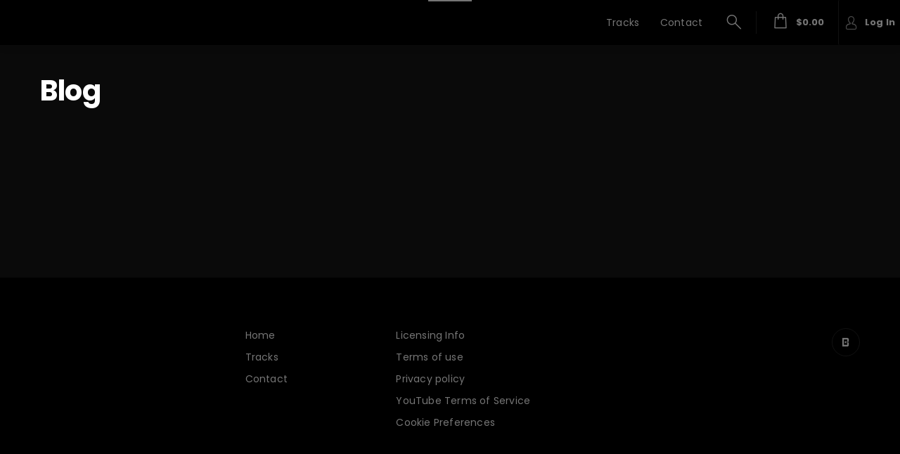

--- FILE ---
content_type: text/html
request_url: https://dfk4q17bz2d45.cloudfront.net/pages/two-point-five/partials/blog.html?_=2.3.774
body_size: 464
content:
<section><div class="section-heading"><div layout="row" layout-align="center center"><section class="max-layout-width"><div layout="row"><span flex><h1>Blog</h1></span></div></section></div></div><div ng-class="{'hide': isLoadingBlog || !blogList}"><div class="blog-post" ng-repeat="blog in blogList"><div layout="row" layout-align="center center"><section class="max-layout-width"><div layout-gt-sm="row"><div class="blog-list-artwork" flex-gt-sm="25"><img src="/tpl/assets/img/placeholders/bs-default-placeholder.svg" ng-src="{{ blog.artwork | artwork:300:300 }}" class="img-full" alt=""></div><div class="blog-list-details" flex-gt-sm="75"><div class="title"><h2>{{ ::blog.title }}</h2><span class="track-tags"><span class="secondary-btn text-ellipsis" ng-repeat="tag in ::blogData.tags.list | limitTo:2">{{ ::tag.tag }}</span></span><p class="date">{{ ::blog.release_date }}</p><div class="binded-html excerpt" ng-bind-html="blog.excerpt"></div><div class="buttons"><a ng-href="{{ blog.relative_uri }}" class="md-button primary-btn">READ MORE</a></div></div></div></div></section></div></div></div><div class="section-content" ng-class="{'hide': isLoadingBlog || blogList}"><div layout="row" layout-align="center center"><section class="max-layout-width"><p>Musician has yet to upload a Blog Post</p></section></div></div></section><md-progress-linear class="app-loader" md-mode="indeterminate" ng-if="isLoadingBlog"></md-progress-linear>

--- FILE ---
content_type: application/javascript
request_url: https://dfk4q17bz2d45.cloudfront.net/core/modules/player/api.js?_=2.3.774
body_size: 3775
content:
var playerApi=function(e,t,a,r,l,n,i,s){if(void 0===o)var o={audio:!0};var u=null;e.updateVolume=function(){clearTimeout(u),u=setTimeout(function(){c.Player.settings.volume.on=!0,c.Player.obj.volume=.01*c.Player.settings.volume.current_amount,i.setSessionData("volume",c.Player.settings.volume.current_amount),i.setSessionData("volumeOn",c.Player.settings.volume.on)},300)};var y=["loadStart","timeupdate","ended","error","pause","playing","waiting","canplay"],c={useHTML5:!0,hasHTML5:o.audio,currentUrl:"",init:function(){(function(){null===i.getSessionData("volume")&&i.setSessionData("volume",100);i.getSessionData("volume")&&(c.Player.settings.volume.current_amount=parseInt(i.getSessionData("volume")),e.$broadcast("player:settingsUpdated",c.Player.settings))})(),c.Player.ready?y.forEach(function(e){c.Player.obj.removeEventListener(e,c.playerEvents[e])}):(c.playlist.currentList="pl"+Math.round((new Date).getTime()),c.playlist.multiListIds.push(c.playlist.currentList),c.playlist.multiList[c.playlist.currentList]=[]),c.Player.obj=null,l.getElem("bfp").innerHTML='<audio id="audioPlayer" crossOrigin="anonymous" />',c.Player.obj=l.getElem("audioPlayer"),c.Player.loadType="html5",c.Player.ready=!0,t=y,t.forEach(function(e){c.Player.obj.addEventListener(e,c.playerEvents[e])}),c.playerLooper.reset();var t},startAutoPlay:function(t){if(!c.Player.isAutoPlaySupported()||c.Player.isMobile()||e.autoplayDone||"object"!=typeof t)return;c.playlist.add(t),c.playlist.play(t.id),e.autoplayDone=!0,e.pst.autoplay=!1},Player:function(){return{ready:!1,settings:{loopEnabled:!1,shuffleEnabled:!1,volume:{on:!0,amount:100,current_amount:100},visualizer:{r:255,g:255,b:255,opacity:1,hexColor:"#ffffff",overlayColor:"#81f8ff",drawing:!1,effectsOn:!1,windowBlur:!1},disableControls:!1,playEventType:"playlist"},progressData:{percent:0},currentTrack:null,currentSingleTrack:null,isDragging:!1,shuffledTracks:[],shuffleIndex:0,isAutoPlaySupported:function(){var e=l.browserVersion().split(" ");if(e[1]=void 0===e[1]?0:e[1],"Chrome"===e[0]&&parseInt(e[1])>=66||"Safari"===e[0]&&parseInt(e[1])>=11)return!1;return!0},resetVolume:function(){c.Player.obj.volume=c.Player.settings.volume.on?.01*c.Player.settings.volume.current_amount:0},adjustVolume:function(e,t,a){var r,s,o=l.getElem("track-extras");r=0,e&&l.getElem(e)&&(r=o.offsetLeft);s=100-(100-(t-(r+a))),c.Player.settings.volume.on=!0,c.Player.obj.muted=!1,c.Player.settings.volume.current_amount=c.Player.settings.volume.amount=s,c.Player.obj.volume=.01*c.Player.settings.volume.current_amount,!0===n.pauseDrawing&&n.startAnimation(10);i.setSessionData("volume",c.Player.settings.volume.current_amount),i.setSessionData("volumeOn",c.Player.settings.volume.on)},toggleMute:function(){c.Player.settings.volume.on?(c.Player.settings.volume.on=!1,c.Player.settings.volume.current_amount=0,c.Player.obj.volume=0,c.Player.obj.muted=!0,n.pauseDrawing=!0):(i.getSessionData("volume")&&(c.Player.settings.volume.current_amount=parseInt(i.getSessionData("volume"))),c.Player.settings.volume.on=!0,c.Player.obj.volume=.01*c.Player.settings.volume.current_amount,c.Player.obj.muted=!1,n.startAnimation(10));i.setSessionData("volumeOn",c.Player.settings.volume.on),e.$broadcast("player:settingsUpdated",c.Player.settings)}}}(),playerEvents:function(){return{peTimeouts:{drawer:null},loadstart:function(){"playlist"===c.Player.settings.playEventType&&(c.playlist.currentTrack(c.currentUrl),e.$broadcast("player:state","loading"))},timeupdate:function(){if("playlist"===c.Player.settings.playEventType&&!c.playerLooper.pristine){if(c.playerLooper.dragging)return;var t=c.playerLooper.rangePercent.start.toFixed(2),a=c.playerLooper.rangePercent.end.toFixed(2),r=(this.duration/100*t).toFixed(2),l=(this.duration/100*a).toFixed(2);if(this.currentTime<r)return this.currentTime=r,!1;if(this.currentTime>l)return this.currentTime=r,!1;c.Player.currentTime=this.currentTime}var n=Math.floor(this.duration),i=Math.floor(this.currentTime),s=Math.floor(i/60),o=Math.floor(i-60*s),u=s+":"+(o=o<10?"0"+o:o),y=i/n*100;y=isNaN(y)?0:y.toFixed(2),"playlist"===c.Player.settings.playEventType?(c.Player.progressData={percent:y,currentTime:this.currentTime,currentTimeMS:u,duration:n},e.$broadcast("track:progress",c.Player.progressData)):(c.Player.singleProgressData={percent:y},e.$broadcast("singleTrack:progress",c.Player.singleProgressData))},ended:function(){"playlist"===c.Player.settings.playEventType?(c.Player.settings.loopEnabled?(this.currentTime=0,c.Player.obj.play()):c.playlist.next(),e.$broadcast("player:state","ended")):(c.Player.obj.src="",c.Player.currentSingleTrack=null,e.$broadcast("singleTrack:unloaded"))},error:function(){"playlist"===c.Player.settings.playEventType&&e.$broadcast("player:state","error")},pause:function(){"playlist"===c.Player.settings.playEventType&&e.$broadcast("player:state","paused")},playing:function(){if("playlist"===c.Player.settings.playEventType){var t=Math.floor(this.duration),a=Math.floor(t/60),r=Math.floor(t-60*a);r<10&&(r="0"+r),c.Player.currentDuration=a+":"+r,e.$broadcast("track:set_duration",c.Player.currentDuration),e.$broadcast("player:state","playing")}},waiting:function(){"playlist"===c.Player.settings.playEventType&&e.$broadcast("player:state","buffering")},canplay:function(){"playlist"===c.Player.settings.playEventType?(c.Player.settings.volume.on?c.Player.obj.volume=.01*c.Player.settings.volume.current_amount:c.Player.obj.volume=0,e.$broadcast("track:loaded",c.Player.currentTrack)):e.$broadcast("singleTrack:loaded",c.Player.currentSingleTrack)}}}(),playerUi:function(){return{uiTimeout:null,initialLoad:!1,isOn:!1,initialized:!1,initialDisplay:function(){if(!c.playerUi.initialized)try{l.getElem("now-playing-box").className="footer no-padder bg-black animated fadeInUp hidden-xs",l.getElem("contentContainer").className="w-f-md",l.getElem("playerContainer").className="footer animated fadeIn",c.playerUi.initialized=!0}catch(e){}},show:function(){try{l.getElem("flow-container").className="row flowContainer animated zoomInUp"}catch(e){}c.playerUi.isOn=!0},hide:function(){try{l.getElem("flow-container").className="row flowContainer animated zoomOutDown",t.cancel(c.playerUi.uiTimeout),c.playerUi.uiTimeout=t(function(){l.getElem("flow-container").className="row flowContainer hide"},1e3)}catch(e){}c.playerUi.isOn=!1},toggleMobilePlayer:function(a){if(!l.isMobile())return;var r=null,n=l.getElem(a);e.showMobilePlayer?(n.className="animated fadeOutDown",t.cancel(r),r=t(function(){e.showMobilePlayer=!1,enableScroll()},500)):(n.className="animated fadeInUp",e.showMobilePlayer=!0,disableScroll())}}}(),playlist:function(){return{list:[],currentList:"",currentListLocation:"",multiListIds:[],multiList:{},currentAlbum:0,createPlay:function(t){void 0!==c.Player.currentSingleTrack&&null!==c.Player.currentSingleTrack&&(c.Player.obj.pause(),c.init(),c.Player.currentSingleTrack=null,e.$broadcast("singleTrack:unloaded")),c.Player.settings.playEventType="playlist",e.autoplayDone=!0,c.playlist.add(t.song),c.playlist.play(t.song.id)},play:function(e){var a=c.playlist.inPlaylist(e);if(!l.def(e)||"object"!=typeof a)return;switch(c.playlist.currentListLocation=l.baseLocation(),function(e,t){if(t.albumId&&c.Player.currentAlbum!==t.albumId)return c.Player.currentTrack=0,"start";if(c.Player.currentTrack&&c.Player.currentTrack.id===e)return c.Player.playerRunning?(c.playlist.pause(),function(e){s.sendTrackEvents("pause",e)}(t),"paused"):"resume";return"start"}(e,a)){case"start":return c.Player.currentAlbum=void 0!==a.albumId?a.albumId:0,c.Player.currentTrack=a,n.hasBrowserSupport()?function(e){try{n.audioSrc.disconnect()}catch(e){}n.frequencyData=new Uint8Array(n.frequencyAmt),n.pauseDrawing=!0,c.Player.obj.pause(),c.init(),c.Player.obj.crossOrigin="anonymous",c.currentUrl=e.bundle.hls.url,t(e),n.audioSrc=n.audioCtx.createMediaElementSource(c.Player.obj),n.audioSrc.connect(n.analyser),n.audioSrc.connect(n.audioCtx.destination),clearInterval(n.sampleInterval),n.sampleInterval=setInterval(n.sampleAudioStream,20),n.volume=0,n.streamData=n.createStreamData(),c.Player.obj.load(),c.Player.obj.play(),c.Player.resetVolume()}(a):function(e){c.Player.obj.pause(),c.currentUrl=e.bundle.hls.url,t(e),c.Player.obj.load(),c.Player.obj.play(),c.Player.settings.volume.on?c.Player.obj.volume=.01*c.Player.settings.volume.current_amount:c.Player.obj.volume=0}(a),void function(e){r.stat("stats/track_play",{id:e.id,sponsored:!1,store_type:"propage",app_id:appSettings.appId}).then(function(){void 0!==e.albumId&&r.stat("stats/album_play",{id:e.albumId,sponsored:!1,store_type:"propage"}),s.sendTrackEvents("play",e)})}(a);case"resume":return void c.Player.obj.play();case"paused":return}},pause:function(){c.Player.obj.pause()},prev:function(){i("prev")},next:function(){i("next")},toggleShuffle:function(){c.Player.settings.shuffleEnabled?(c.Player.settings.shuffleEnabled=!1,c.Player.shuffledTracks=[],c.Player.shuffleIndex=0):(c.Player.settings.shuffleEnabled=!0,c.playlist.createShuffle())},createShuffle:function(){if(c.playlist.multiList[c.playlist.currentList].length===c.Player.shuffledTracks.length)return;c.Player.shuffledTracks=[];for(var e=0;e<c.playlist.multiList[c.playlist.currentList].length;e++)c.Player.shuffledTracks.push(e);c.Player.shuffledTracks=function(e){var t,a,r=e.length;for(;0!==r;)a=Math.floor(Math.random()*r),t=e[r-=1],e[r]=e[a],e[a]=t;return e}(c.Player.shuffledTracks),c.Player.shuffleIndex=0},resetShuffle:function(){c.Player.settings.shuffleEnabled=!1,c.Player.shuffledTracks=[],c.Player.shuffleIndex=0},toggleRepeat:function(){c.Player.settings.loopEnabled?(c.Player.settings.loopEnabled=!1,c.playerLooper.reset()):c.Player.settings.loopEnabled=!0;e.$broadcast("player:settingsUpdated",c.Player.settings)},activateRepeat:function(){c.Player.settings.loopEnabled||(c.Player.settings.loopEnabled=!0);e.$broadcast("player:settingsUpdated",c.Player.settings)},skip:function(e){c.Player.obj.currentTime=(c.Player.progressData.duration/100*e).toFixed(2)},seek:u,add:function(t){l.def(t.id)&&!c.playlist.inPlaylist(t.id)&&(c.playlist.multiList[c.playlist.currentList].push(t),e.$broadcast("flow:playlist_add",t))},clear:function(){c.playlist.multiList[c.playlist.currentList].length>0&&(c.playlist.multiList[c.playlist.currentList].length=0)},remove:function(e){l.def(c.playlist.multiList[c.playlist.currentList][e])&&c.playlist.multiList[c.playlist.currentList].splice(e,1)},inPlaylist:function(e){var t=null;if(c.playlist.multiList[c.playlist.currentList].length<=0)return t;for(var a=0;a<c.playlist.multiList[c.playlist.currentList].length;a++)if(c.playlist.multiList[c.playlist.currentList][a].id===e){t=c.playlist.multiList[c.playlist.currentList][a];break}return t},currentTrack:function(t){var a=null;if(c.playlist.multiList[c.playlist.currentList].length<=0)return;for(var r=0;r<c.playlist.multiList[c.playlist.currentList].length;r++){var l=c.playlist.multiList[c.playlist.currentList][r].bundle.hls.url;if(l===t){a=c.playlist.multiList[c.playlist.currentList][r];break}}c.Player.currentTrack=a,null!==a&&e.$broadcast("track:loaded",a)},createSinglePlay:function(t){if(e.autoplayDone=!0,null!==c.Player.currentSingleTrack){if(c.Player.obj.pause(),c.init(),c.Player.currentSingleTrack===t.playSingleData.url)return c.Player.currentSingleTrack=null,e.$broadcast("singleTrack:unloaded"),!1}else if(null!==c.Player.currentTrack){c.Player.currentTrack=null;try{n.hasBrowserSupport()&&n.audioSrc.disconnect()}catch(e){}c.Player.obj.pause(),c.init(),e.$broadcast("track:loaded",null)}c.Player.settings.playEventType="single",c.Player.currentSingleTrack=t.playSingleData.url,c.playlist.playSingle(t.playSingleData.url)},playSingle:function(e){c.Player.obj.src=e,c.Player.obj.load(),c.Player.obj.play()},stopSingle:function(){null!==c.Player.currentSingleTrack&&c.Player.obj.pause()},addTracksToPlaylist:function(e){var t=a.defer();c.playlist.clear(),e&&e.forEach(function(a,r){c.playlist.add(a),r+1===e.length&&t.resolve(e[0])});return t.promise}};function t(e){if(c.Player.obj.canPlayType("application/x-mpegURL")||c.Player.obj.canPlayType("application/vnd.apple.mpegURL")||c.Player.obj.canPlayType("application/vnd.apple.mpegurl")||c.Player.obj.canPlayType("vnd.apple.mpegURL"))c.Player.obj.src=e.bundle.hls.url;else if(Hls.isSupported()){var t=new Hls({xhrSetup:function(e,t){e.withCredentials=!1}});t.loadSource(e.bundle.hls.url),t.attachMedia(c.Player.obj),t.on(Hls.Events.MANIFEST_PARSED,function(){c.Player.obj.play()}),t.on(Hls.Events.ERROR,function(e,a){if(a.fatal)switch(a.type){case Hls.ErrorTypes.NETWORK_ERROR:console.error("hlsPlayer: fatal network error encountered, try to recover",e,a),t.startLoad();break;case Hls.ErrorTypes.MEDIA_ERROR:console.error("hlsPlayer: fatal media error encountered, try to recover",e,a),t.recoverMediaError();break;default:console.error("hlsPlayer error: ",e,a),t.destroy()}})}else c.Player.obj.crossOrigin="anonymous",c.Player.obj.src=e.bundle.stream.url}function i(t){if(!(c.playlist.multiList[c.playlist.currentList].length<=0)){var a=c.playlist.multiList[c.playlist.currentList].length,r=0,l=null;switch(t){case"prev":c.Player.settings.loopEnabled?c.Player.obj.currentTime=u(c.playerLooper.rangePercent.start):(r=o()-1)<0&&(r=a-1);break;case"next":(r=o()+1)>=a&&(r=0)}l=c.playlist.multiList[c.playlist.currentList][r],c.playlist.play(l.id),e.featuredTrack=l}}function o(){if(c.Player.settings.shuffleEnabled)return c.Player.shuffleIndex--,void 0===c.Player.shuffledTracks[c.Player.shuffleIndex]&&(c.Player.shuffleIndex=c.Player.shuffledTracks.length-1),c.Player.shuffledTracks[c.Player.shuffleIndex];for(var e=0;e<c.playlist.multiList[c.playlist.currentList].length;e++)if(c.playlist.multiList[c.playlist.currentList][e].id===c.Player.currentTrack.id)return e;return 0}function u(e){c.Player.obj.currentTime=(c.Player.progressData.duration/100*e).toFixed(2)}}(),playerLooper:function(){return{dragging:!1,range:{start:0,end:100},rangePercent:{start:0,end:100},pristine:!0,reset:function(){c.playerLooper.pristine=!0,c.playerLooper.rangePercent=c.playerLooper.range={start:0,end:100};var e=document.getElementsByClassName("progress-cropper");if(e)for(var t=0;t<e.length;t++)e[t].setAttribute("style","");c.Player.settings.loopEnabled=!1}}}()};return c};playerApi.$inject=["$rootScope","$timeout","$q","beatstarsDataServices","windowHelper","visualizer","localSession","analyticsHelper"];

--- FILE ---
content_type: application/javascript
request_url: https://dfk4q17bz2d45.cloudfront.net/core/libs/showdown-js/showdown.js
body_size: 7672
content:
(function(){function e(e){"use strict";var r={omitExtraWLInCodeBlocks:{default:!1,describe:"Omit the default extra whiteline added to code blocks",type:"boolean"},noHeaderId:{default:!1,describe:"Turn on/off generated header id",type:"boolean"},prefixHeaderId:{default:!1,describe:"Specify a prefix to generated header ids",type:"string"},headerLevelStart:{default:!1,describe:"The header blocks level start",type:"integer"},parseImgDimensions:{default:!1,describe:"Turn on/off image dimension parsing",type:"boolean"},simplifiedAutoLink:{default:!1,describe:"Turn on/off GFM autolink style",type:"boolean"},literalMidWordUnderscores:{default:!1,describe:"Parse midword underscores as literal underscores",type:"boolean"},strikethrough:{default:!1,describe:"Turn on/off strikethrough support",type:"boolean"},tables:{default:!1,describe:"Turn on/off tables support",type:"boolean"},tablesHeaderId:{default:!1,describe:"Add an id to table headers",type:"boolean"},ghCodeBlocks:{default:!0,describe:"Turn on/off GFM fenced code blocks support",type:"boolean"},tasklists:{default:!1,describe:"Turn on/off GFM tasklist support",type:"boolean"},smoothLivePreview:{default:!1,describe:"Prevents weird effects in live previews due to incomplete input",type:"boolean"}};if(!1===e)return JSON.parse(JSON.stringify(r));var t={};for(var n in r)r.hasOwnProperty(n)&&(t[n]=r[n].default);return t}function r(e,r){"use strict";var t=r?"Error in "+r+" extension->":"Error in unnamed extension",s={valid:!0,error:""};n.helper.isArray(e)||(e=[e]);for(var a=0;a<e.length;++a){var i=t+" sub-extension "+a+": ",o=e[a];if("object"!=typeof o)return s.valid=!1,s.error=i+"must be an object, but "+typeof o+" given",s;if(!n.helper.isString(o.type))return s.valid=!1,s.error=i+'property "type" must be a string, but '+typeof o.type+" given",s;var c=o.type=o.type.toLowerCase();if("language"===c&&(c=o.type="lang"),"html"===c&&(c=o.type="output"),"lang"!==c&&"output"!==c&&"listener"!==c)return s.valid=!1,s.error=i+"type "+c+' is not recognized. Valid values: "lang/language", "output/html" or "listener"',s;if("listener"===c){if(n.helper.isUndefined(o.listeners))return s.valid=!1,s.error=i+'. Extensions of type "listener" must have a property called "listeners"',s}else if(n.helper.isUndefined(o.filter)&&n.helper.isUndefined(o.regex))return s.valid=!1,s.error=i+c+' extensions must define either a "regex" property or a "filter" method',s;if(o.listeners){if("object"!=typeof o.listeners)return s.valid=!1,s.error=i+'"listeners" property must be an object but '+typeof o.listeners+" given",s;for(var u in o.listeners)if(o.listeners.hasOwnProperty(u)&&"function"!=typeof o.listeners[u])return s.valid=!1,s.error=i+'"listeners" property must be an hash of [event name]: [callback]. listeners.'+u+" must be a function but "+typeof o.listeners[u]+" given",s}if(o.filter){if("function"!=typeof o.filter)return s.valid=!1,s.error=i+'"filter" must be a function, but '+typeof o.filter+" given",s}else if(o.regex){if(n.helper.isString(o.regex)&&(o.regex=new RegExp(o.regex,"g")),!o.regex instanceof RegExp)return s.valid=!1,s.error=i+'"regex" property must either be a string or a RegExp object, but '+typeof o.regex+" given",s;if(n.helper.isUndefined(o.replace))return s.valid=!1,s.error=i+'"regex" extensions must implement a replace string or function',s}}return s}function t(e,r){"use strict";return"~E"+r.charCodeAt(0)+"E"}var n={},s={},a={},i=e(!0),o={github:{omitExtraWLInCodeBlocks:!0,prefixHeaderId:"user-content-",simplifiedAutoLink:!0,literalMidWordUnderscores:!0,strikethrough:!0,tables:!0,tablesHeaderId:!0,ghCodeBlocks:!0,tasklists:!0},vanilla:e(!0)};n.helper={},n.extensions={},n.setOption=function(e,r){"use strict";return i[e]=r,this},n.getOption=function(e){"use strict";return i[e]},n.getOptions=function(){"use strict";return i},n.resetOptions=function(){"use strict";i=e(!0)},n.setFlavor=function(e){"use strict";if(o.hasOwnProperty(e)){var r=o[e];for(var t in r)r.hasOwnProperty(t)&&(i[t]=r[t])}},n.getDefaultOptions=function(r){"use strict";return e(r)},n.subParser=function(e,r){"use strict";if(n.helper.isString(e)){if(void 0===r){if(s.hasOwnProperty(e))return s[e];throw Error("SubParser named "+e+" not registered!")}s[e]=r}},n.extension=function(e,t){"use strict";if(!n.helper.isString(e))throw Error("Extension 'name' must be a string");if(e=n.helper.stdExtName(e),n.helper.isUndefined(t)){if(!a.hasOwnProperty(e))throw Error("Extension named "+e+" is not registered!");return a[e]}"function"==typeof t&&(t=t()),n.helper.isArray(t)||(t=[t]);var s=r(t,e);if(!s.valid)throw Error(s.error);a[e]=t},n.getAllExtensions=function(){"use strict";return a},n.removeExtension=function(e){"use strict";delete a[e]},n.resetExtensions=function(){"use strict";a={}},n.validateExtension=function(e){"use strict";var t=r(e,null);return!!t.valid||(console.warn(t.error),!1)},n.hasOwnProperty("helper")||(n.helper={}),n.helper.isString=function(e){"use strict";return"string"==typeof e||e instanceof String},n.helper.forEach=function(e,r){"use strict";if("function"==typeof e.forEach)e.forEach(r);else for(var t=0;t<e.length;t++)r(e[t],t,e)},n.helper.isArray=function(e){"use strict";return e.constructor===Array},n.helper.isUndefined=function(e){"use strict";return void 0===e},n.helper.stdExtName=function(e){"use strict";return e.replace(/[_-]||\s/g,"").toLowerCase()},n.helper.escapeCharactersCallback=t,n.helper.escapeCharacters=function(e,r,n){"use strict";var s="(["+r.replace(/([\[\]\\])/g,"\\$1")+"])";n&&(s="\\\\"+s);var a=new RegExp(s,"g");return e.replace(a,t)},n.helper.matchRecursiveRegExp=function(e,r,t,n){"use strict";var s,a,i,o,c,u=n||"",l=u.indexOf("g")>-1,p=new RegExp(r+"|"+t,u),h=new RegExp(r,u.replace(/g/g,"")),f=[];do{for(s=0;i=p.exec(e);)if(h.test(i[0]))s++||(o=i[0],a=p.lastIndex);else if(s&&!--s){c=i[0];var d=e.slice(a,i.index);if(f.push([o+d+c,d]),!l)return f}}while(s&&(p.lastIndex=a));return f},n.helper.isUndefined(console)&&(console={warn:function(e){"use strict";alert(e)},log:function(e){"use strict";alert(e)},error:function(e){"use strict";throw e}}),n.Converter=function(e){"use strict";function t(e,t){if(t=t||null,n.helper.isString(e)){if(t=e=n.helper.stdExtName(e),n.extensions[e])return console.warn("DEPRECATION WARNING: "+e+" is an old extension that uses a deprecated loading method.Please inform the developer that the extension should be updated!"),void function(e,t){"function"==typeof e&&(e=e(new n.Converter)),n.helper.isArray(e)||(e=[e]);var s=r(e,t);if(!s.valid)throw Error(s.error);for(var a=0;a<e.length;++a)switch(e[a].type){case"lang":u.push(e[a]);break;case"output":l.push(e[a]);break;default:throw Error("Extension loader error: Type unrecognized!!!")}}(n.extensions[e],e);if(n.helper.isUndefined(a[e]))throw Error('Extension "'+e+'" could not be loaded. It was either not found or is not a valid extension.');e=a[e]}"function"==typeof e&&(e=e()),n.helper.isArray(e)||(e=[e]);var i=r(e,t);if(!i.valid)throw Error(i.error);for(var o=0;o<e.length;++o){switch(e[o].type){case"lang":u.push(e[o]);break;case"output":l.push(e[o])}if(e[o].hasOwnProperty(p))for(var c in e[o].listeners)e[o].listeners.hasOwnProperty(c)&&s(c,e[o].listeners[c])}}function s(e,r){if(!n.helper.isString(e))throw Error("Invalid argument in converter.listen() method: name must be a string, but "+typeof e+" given");if("function"!=typeof r)throw Error("Invalid argument in converter.listen() method: callback must be a function, but "+typeof r+" given");p.hasOwnProperty(e)||(p[e]=[]),p[e].push(r)}var c={},u=[],l=[],p={};(function(){for(var r in e=e||{},i)i.hasOwnProperty(r)&&(c[r]=i[r]);if("object"!=typeof e)throw Error("Converter expects the passed parameter to be an object, but "+typeof e+" was passed instead.");for(var s in e)e.hasOwnProperty(s)&&(c[s]=e[s]);c.extensions&&n.helper.forEach(c.extensions,t)})(),this._dispatch=function(e,r,t){if(p.hasOwnProperty(e))for(var n=0;n<p[e].length;++n){var s=p[e][n](e,r,this,t);s&&void 0!==s&&(r=s)}return r},this.listen=function(e,r){return s(e,r),this},this.makeHtml=function(e){if(!e)return e;var r={gHtmlBlocks:[],gHtmlSpans:[],gUrls:{},gTitles:{},gDimensions:{},gListLevel:0,hashLinkCounts:{},langExtensions:u,outputModifiers:l,converter:this};return e="\n\n"+(e=(e=(e=(e=e.replace(/~/g,"~T")).replace(/\$/g,"~D")).replace(/\r\n/g,"\n")).replace(/\r/g,"\n"))+"\n\n",e=n.subParser("detab")(e,c,r),e=n.subParser("stripBlankLines")(e,c,r),n.helper.forEach(u,function(t){e=n.subParser("runExtension")(t,e,c,r)}),e=n.subParser("githubCodeBlocks")(e,c,r),e=n.subParser("hashHTMLBlocks")(e,c,r),e=n.subParser("hashHTMLSpans")(e,c,r),e=n.subParser("stripLinkDefinitions")(e,c,r),e=n.subParser("blockGamut")(e,c,r),e=n.subParser("unhashHTMLSpans")(e,c,r),e=(e=(e=n.subParser("unescapeSpecialChars")(e,c,r)).replace(/~D/g,"$$")).replace(/~T/g,"~"),n.helper.forEach(l,function(t){e=n.subParser("runExtension")(t,e,c,r)}),e},this.setOption=function(e,r){c[e]=r},this.getOption=function(e){return c[e]},this.getOptions=function(){return c},this.addExtension=function(e,r){t(e,r=r||null)},this.useExtension=function(e){t(e)},this.setFlavor=function(e){if(o.hasOwnProperty(e)){var r=o[e];for(var t in r)r.hasOwnProperty(t)&&(c[t]=r[t])}},this.removeExtension=function(e){n.helper.isArray(e)||(e=[e]);for(var r=0;r<e.length;++r){for(var t=e[r],s=0;s<u.length;++s)u[s]===t&&u[s].splice(s,1);for(;0<l.length;++s)l[0]===t&&l[0].splice(s,1)}},this.getAllExtensions=function(){return{language:u,output:l}}},n.subParser("anchors",function(e,r,t){"use strict";var s=function(e,r,s,a,i,o,c,u){n.helper.isUndefined(u)&&(u=""),e=r;var l=s,p=a.toLowerCase(),h=i,f=u;if(!h)if(p||(p=l.toLowerCase().replace(/ ?\n/g," ")),h="#"+p,n.helper.isUndefined(t.gUrls[p])){if(!(e.search(/\(\s*\)$/m)>-1))return e;h=""}else h=t.gUrls[p],n.helper.isUndefined(t.gTitles[p])||(f=t.gTitles[p]);var d='<a href="'+(h=n.helper.escapeCharacters(h,"*_",!1))+'"';return""!==f&&null!==f&&(f=f.replace(/"/g,"&quot;"),d+=' title="'+(f=n.helper.escapeCharacters(f,"*_",!1))+'"'),d+">"+l+"</a>"};return e=(e=(e=(e=t.converter._dispatch("anchors.before",e,r)).replace(/(\[((?:\[[^\]]*]|[^\[\]])*)][ ]?(?:\n[ ]*)?\[(.*?)])()()()()/g,s)).replace(/(\[((?:\[[^\]]*]|[^\[\]])*)]\([ \t]*()<?(.*?(?:\(.*?\).*?)?)>?[ \t]*((['"])(.*?)\6[ \t]*)?\))/g,s)).replace(/(\[([^\[\]]+)])()()()()()/g,s),t.converter._dispatch("anchors.after",e,r)}),n.subParser("autoLinks",function(e,r,t){"use strict";function s(e,r){var t=n.subParser("unescapeSpecialChars")(r);return n.subParser("encodeEmailAddress")(t)}return e=(e=(e=t.converter._dispatch("autoLinks.before",e,r)).replace(/<(((https?|ftp|dict):\/\/|www\.)[^'">\s]+)>/gi,'<a href="$1">$1</a>')).replace(/<(?:mailto:)?([-.\w]+@[-a-z0-9]+(\.[-a-z0-9]+)*\.[a-z]+)>/gi,s),r.simplifiedAutoLink&&(e=(e=e.replace(/\b(((https?|ftp|dict):\/\/|www\.)[^'">\s]+\.[^'">\s]+)(?=\s|$)(?!["<>])/gi,'<a href="$1">$1</a>')).replace(/(?:^|[ \n\t])([A-Za-z0-9!#$%&'*+-/=?^_`\{|}~\.]+@[-a-z0-9]+(\.[-a-z0-9]+)*\.[a-z]+)(?:$|[ \n\t])/gi,s)),t.converter._dispatch("autoLinks.after",e,r)}),n.subParser("blockGamut",function(e,r,t){"use strict";e=t.converter._dispatch("blockGamut.before",e,r),e=n.subParser("blockQuotes")(e,r,t),e=n.subParser("headers")(e,r,t);var s=n.subParser("hashBlock")("<hr />",r,t);return e=(e=(e=e.replace(/^[ ]{0,2}([ ]?\*[ ]?){3,}[ \t]*$/gm,s)).replace(/^[ ]{0,2}([ ]?\-[ ]?){3,}[ \t]*$/gm,s)).replace(/^[ ]{0,2}([ ]?_[ ]?){3,}[ \t]*$/gm,s),e=n.subParser("lists")(e,r,t),e=n.subParser("codeBlocks")(e,r,t),e=n.subParser("tables")(e,r,t),e=n.subParser("hashHTMLBlocks")(e,r,t),e=n.subParser("paragraphs")(e,r,t),t.converter._dispatch("blockGamut.after",e,r)}),n.subParser("blockQuotes",function(e,r,t){"use strict";return e=(e=t.converter._dispatch("blockQuotes.before",e,r)).replace(/((^[ \t]{0,3}>[ \t]?.+\n(.+\n)*\n*)+)/gm,function(e,s){var a=s;return a=(a=(a=a.replace(/^[ \t]*>[ \t]?/gm,"~0")).replace(/~0/g,"")).replace(/^[ \t]+$/gm,""),a=n.subParser("githubCodeBlocks")(a,r,t),a=(a=(a=n.subParser("blockGamut")(a,r,t)).replace(/(^|\n)/g,"$1  ")).replace(/(\s*<pre>[^\r]+?<\/pre>)/gm,function(e,r){var t=r;return(t=t.replace(/^  /gm,"~0")).replace(/~0/g,"")}),n.subParser("hashBlock")("<blockquote>\n"+a+"\n</blockquote>",r,t)}),t.converter._dispatch("blockQuotes.after",e,r)}),n.subParser("codeBlocks",function(e,r,t){"use strict";e=t.converter._dispatch("codeBlocks.before",e,r);return e=(e=(e+="~0").replace(/(?:\n\n|^)((?:(?:[ ]{4}|\t).*\n+)+)(\n*[ ]{0,3}[^ \t\n]|(?=~0))/g,function(e,s,a){var i=s,o=a,c="\n";return i=n.subParser("outdent")(i),i=n.subParser("encodeCode")(i),i=(i=(i=n.subParser("detab")(i)).replace(/^\n+/g,"")).replace(/\n+$/g,""),r.omitExtraWLInCodeBlocks&&(c=""),i="<pre><code>"+i+c+"</code></pre>",n.subParser("hashBlock")(i,r,t)+o})).replace(/~0/,""),t.converter._dispatch("codeBlocks.after",e,r)}),n.subParser("codeSpans",function(e,r,t){"use strict";return e=(e=t.converter._dispatch("codeSpans.before",e,r)).replace(/(^|[^\\])(`+)([^\r]*?[^`])\2(?!`)/gm,function(e,r,t,s){var a=s;return a=(a=a.replace(/^([ \t]*)/g,"")).replace(/[ \t]*$/g,""),r+"<code>"+(a=n.subParser("encodeCode")(a))+"</code>"}),t.converter._dispatch("codeSpans.after",e,r)}),n.subParser("detab",function(e){"use strict";return(e=(e=(e=(e=e.replace(/\t(?=\t)/g,"    ")).replace(/\t/g,"~A~B")).replace(/~B(.+?)~A/g,function(e,r){for(var t=r,n=4-t.length%4,s=0;n>s;s++)t+=" ";return t})).replace(/~A/g,"    ")).replace(/~B/g,"")}),n.subParser("encodeAmpsAndAngles",function(e){"use strict";return(e=e.replace(/&(?!#?[xX]?(?:[0-9a-fA-F]+|\w+);)/g,"&amp;")).replace(/<(?![a-z\/?\$!])/gi,"&lt;")}),n.subParser("encodeBackslashEscapes",function(e){"use strict";return(e=e.replace(/\\(\\)/g,n.helper.escapeCharactersCallback)).replace(/\\([`*_{}\[\]()>#+-.!])/g,n.helper.escapeCharactersCallback)}),n.subParser("encodeCode",function(e){"use strict";return e=(e=(e=e.replace(/&/g,"&amp;")).replace(/</g,"&lt;")).replace(/>/g,"&gt;"),n.helper.escapeCharacters(e,"*_{}[]\\",!1)}),n.subParser("encodeEmailAddress",function(e){"use strict";var r=[function(e){return"&#"+e.charCodeAt(0)+";"},function(e){return"&#x"+e.charCodeAt(0).toString(16)+";"},function(e){return e}];return(e='<a href="'+(e=(e="mailto:"+e).replace(/./g,function(e){if("@"===e)e=r[Math.floor(2*Math.random())](e);else if(":"!==e){var t=Math.random();e=t>.9?r[2](e):t>.45?r[1](e):r[0](e)}return e}))+'">'+e+"</a>").replace(/">.+:/g,'">')}),n.subParser("escapeSpecialCharsWithinTagAttributes",function(e){"use strict";return e.replace(/(<[a-z\/!$]("[^"]*"|'[^']*'|[^'">])*>|<!(--.*?--\s*)+>)/gi,function(e){var r=e.replace(/(.)<\/?code>(?=.)/g,"$1`");return n.helper.escapeCharacters(r,"\\`*_",!1)})}),n.subParser("githubCodeBlocks",function(e,r,t){"use strict";return r.ghCodeBlocks?(e=t.converter._dispatch("githubCodeBlocks.before",e,r),e=(e=(e+="~0").replace(/(?:^|\n)```(.*)\n([\s\S]*?)\n```/g,function(e,s,a){var i=r.omitExtraWLInCodeBlocks?"":"\n";return a=n.subParser("encodeCode")(a),a="<pre><code"+(s?' class="'+s+" language-"+s+'"':"")+">"+(a=(a=(a=n.subParser("detab")(a)).replace(/^\n+/g,"")).replace(/\n+$/g,""))+i+"</code></pre>",n.subParser("hashBlock")(a,r,t)})).replace(/~0/,""),e=t.converter._dispatch("githubCodeBlocks.after",e,r)):e}),n.subParser("hashBlock",function(e,r,t){"use strict";return e=e.replace(/(^\n+|\n+$)/g,""),"\n\n~K"+(t.gHtmlBlocks.push(e)-1)+"K\n\n"}),n.subParser("hashElement",function(e,r,t){"use strict";return function(e,r){var n=r;return n=(n=(n=n.replace(/\n\n/g,"\n")).replace(/^\n/,"")).replace(/\n+$/g,""),"\n\n~K"+(t.gHtmlBlocks.push(n)-1)+"K\n\n"}}),n.subParser("hashHTMLBlocks",function(e,r,t){"use strict";return(e=(e=(e=(e=(e=(e=e.replace(/\n/g,"\n\n")).replace(/^(<(p|div|h[1-6]|blockquote|pre|table|dl|ol|ul|script|noscript|form|fieldset|iframe|math|ins|del)\b[^\r]*?\n<\/\2>[ \t]*(?=\n+))/gm,n.subParser("hashElement")(e,r,t))).replace(/^(<(p|div|h[1-6]|blockquote|pre|table|dl|ol|ul|script|noscript|form|fieldset|iframe|math|style|section|header|footer|nav|article|aside|address|audio|canvas|figure|hgroup|output|video)\b[^\r]*?<\/\2>[ \t]*(?=\n+)\n)/gm,n.subParser("hashElement")(e,r,t))).replace(/(\n[ ]{0,3}(<(hr)\b([^<>])*?\/?>)[ \t]*(?=\n{2,}))/g,n.subParser("hashElement")(e,r,t))).replace(/(\n\n[ ]{0,3}<!(--[^\r]*?--\s*)+>[ \t]*(?=\n{2,}))/g,n.subParser("hashElement")(e,r,t))).replace(/(?:\n\n)([ ]{0,3}(?:<([?%])[^\r]*?\2>)[ \t]*(?=\n{2,}))/g,n.subParser("hashElement")(e,r,t))).replace(/\n\n/g,"\n")}),n.subParser("hashHTMLSpans",function(e,r,t){"use strict";for(var s=n.helper.matchRecursiveRegExp(e,"<code\\b[^>]*>","</code>","gi"),a=0;a<s.length;++a)e=e.replace(s[a][0],"~L"+(t.gHtmlSpans.push(s[a][0])-1)+"L");return e}),n.subParser("unhashHTMLSpans",function(e,r,t){"use strict";for(var n=0;n<t.gHtmlSpans.length;++n)e=e.replace("~L"+n+"L",t.gHtmlSpans[n]);return e}),n.subParser("headers",function(e,r,t){"use strict";function s(e){var r,s=e.replace(/[^\w]/g,"").toLowerCase();return t.hashLinkCounts[s]?r=s+"-"+t.hashLinkCounts[s]++:(r=s,t.hashLinkCounts[s]=1),!0===a&&(a="section"),n.helper.isString(a)?a+r:r}e=t.converter._dispatch("headers.before",e,r);var a=r.prefixHeaderId,i=isNaN(parseInt(r.headerLevelStart))?1:parseInt(r.headerLevelStart),o=r.smoothLivePreview?/^(.+)[ \t]*\n={2,}[ \t]*\n+/gm:/^(.+)[ \t]*\n=+[ \t]*\n+/gm,c=r.smoothLivePreview?/^(.+)[ \t]*\n-{2,}[ \t]*\n+/gm:/^(.+)[ \t]*\n-+[ \t]*\n+/gm;return e=(e=(e=e.replace(o,function(e,a){var o=n.subParser("spanGamut")(a,r,t),c=r.noHeaderId?"":' id="'+s(a)+'"',u="<h"+i+c+">"+o+"</h"+i+">";return n.subParser("hashBlock")(u,r,t)})).replace(c,function(e,a){var o=n.subParser("spanGamut")(a,r,t),c=r.noHeaderId?"":' id="'+s(a)+'"',u=i+1,l="<h"+u+c+">"+o+"</h"+u+">";return n.subParser("hashBlock")(l,r,t)})).replace(/^(#{1,6})[ \t]*(.+?)[ \t]*#*\n+/gm,function(e,a,o){var c=n.subParser("spanGamut")(o,r,t),u=r.noHeaderId?"":' id="'+s(o)+'"',l=i-1+a.length,p="<h"+l+u+">"+c+"</h"+l+">";return n.subParser("hashBlock")(p,r,t)}),t.converter._dispatch("headers.after",e,r)}),n.subParser("images",function(e,r,t){"use strict";function s(e,r,s,a,i,o,c,u){var l=t.gUrls,p=t.gTitles,h=t.gDimensions;if(s=s.toLowerCase(),u||(u=""),""===a||null===a){if((""===s||null===s)&&(s=r.toLowerCase().replace(/ ?\n/g," ")),a="#"+s,n.helper.isUndefined(l[s]))return e;a=l[s],n.helper.isUndefined(p[s])||(u=p[s]),n.helper.isUndefined(h[s])||(i=h[s].width,o=h[s].height)}r=r.replace(/"/g,"&quot;"),r=n.helper.escapeCharacters(r,"*_",!1);var f='<img src="'+(a=n.helper.escapeCharacters(a,"*_",!1))+'" alt="'+r+'"';return u&&(u=u.replace(/"/g,"&quot;"),f+=' title="'+(u=n.helper.escapeCharacters(u,"*_",!1))+'"'),i&&o&&(f+=' width="'+(i="*"===i?"auto":i)+'"',f+=' height="'+(o="*"===o?"auto":o)+'"'),f+" />"}return e=(e=(e=t.converter._dispatch("images.before",e,r)).replace(/!\[(.*?)][ ]?(?:\n[ ]*)?\[(.*?)]()()()()()/g,s)).replace(/!\[(.*?)]\s?\([ \t]*()<?(\S+?)>?(?: =([*\d]+[A-Za-z%]{0,4})x([*\d]+[A-Za-z%]{0,4}))?[ \t]*(?:(['"])(.*?)\6[ \t]*)?\)/g,s),t.converter._dispatch("images.after",e,r)}),n.subParser("italicsAndBold",function(e,r,t){"use strict";return e=t.converter._dispatch("italicsAndBold.before",e,r),r.literalMidWordUnderscores?e=(e=(e=(e=e.replace(/(^|\s|>|\b)__(?=\S)([^]+?)__(?=\b|<|\s|$)/gm,"$1<strong>$2</strong>")).replace(/(^|\s|>|\b)_(?=\S)([^]+?)_(?=\b|<|\s|$)/gm,"$1<em>$2</em>")).replace(/(\*\*)(?=\S)([^\r]*?\S[*]*)\1/g,"<strong>$2</strong>")).replace(/(\*)(?=\S)([^\r]*?\S)\1/g,"<em>$2</em>"):e=(e=e.replace(/(\*\*|__)(?=\S)([^\r]*?\S[*_]*)\1/g,"<strong>$2</strong>")).replace(/(\*|_)(?=\S)([^\r]*?\S)\1/g,"<em>$2</em>"),t.converter._dispatch("italicsAndBold.after",e,r)}),n.subParser("lists",function(e,r,t){"use strict";function s(e,s){t.gListLevel++,e=e.replace(/\n{2,}$/,"\n");var a=/\n[ \t]*\n(?!~0)/.test(e+="~0");return e=(e=e.replace(/(\n)?(^[ \t]*)([*+-]|\d+[.])[ \t]+((\[(x| )?])?[ \t]*[^\r]+?(\n{1,2}))(?=\n*(~0|\2([*+-]|\d+[.])[ \t]+))/gm,function(e,s,i,o,c,u,l){l=l&&""!==l.trim();var p=n.subParser("outdent")(c,r,t),h="";return u&&r.tasklists&&(h=' class="task-list-item" style="list-style-type: none;"',p=p.replace(/^[ \t]*\[(x| )?]/m,function(){var e='<input type="checkbox" disabled style="margin: 0px 0.35em 0.25em -1.6em; vertical-align: middle;"';return l&&(e+=" checked"),e+">"})),s||p.search(/\n{2,}/)>-1?(p=n.subParser("githubCodeBlocks")(p,r,t),p=n.subParser("blockGamut")(p,r,t)):(p=(p=n.subParser("lists")(p,r,t)).replace(/\n$/,""),p=a?n.subParser("paragraphs")(p,r,t):n.subParser("spanGamut")(p,r,t)),"\n<li"+h+">"+p+"</li>\n"})).replace(/~0/g,""),t.gListLevel--,s&&(e=e.replace(/\s+$/,"")),e}function a(e,r,t){var n="ul"===r?/^ {0,2}\d+\.[ \t]/gm:/^ {0,2}[*+-][ \t]/gm,a=[],i="";if(-1!==e.search(n)){!function e(a){var o=a.search(n);-1!==o?(i+="\n\n<"+r+">"+s(a.slice(0,o),!!t)+"</"+r+">\n\n",n="ul"===(r="ul"===r?"ol":"ul")?/^ {0,2}\d+\.[ \t]/gm:/^ {0,2}[*+-][ \t]/gm,e(a.slice(o))):i+="\n\n<"+r+">"+s(a,!!t)+"</"+r+">\n\n"}(e);for(var o=0;o<a.length;++o);}else i="\n\n<"+r+">"+s(e,!!t)+"</"+r+">\n\n";return i}e=t.converter._dispatch("lists.before",e,r),e+="~0";var i=/^(([ ]{0,3}([*+-]|\d+[.])[ \t]+)[^\r]+?(~0|\n{2,}(?=\S)(?![ \t]*(?:[*+-]|\d+[.])[ \t]+)))/gm;return t.gListLevel?e=e.replace(i,function(e,r,t){return a(r,t.search(/[*+-]/g)>-1?"ul":"ol",!0)}):(i=/(\n\n|^\n?)(([ ]{0,3}([*+-]|\d+[.])[ \t]+)[^\r]+?(~0|\n{2,}(?=\S)(?![ \t]*(?:[*+-]|\d+[.])[ \t]+)))/gm,e=e.replace(i,function(e,r,t,n){return a(t,n.search(/[*+-]/g)>-1?"ul":"ol")})),e=e.replace(/~0/,""),t.converter._dispatch("lists.after",e,r)}),n.subParser("outdent",function(e){"use strict";return(e=e.replace(/^(\t|[ ]{1,4})/gm,"~0")).replace(/~0/g,"")}),n.subParser("paragraphs",function(e,r,t){"use strict";for(var s=(e=(e=(e=t.converter._dispatch("paragraphs.before",e,r)).replace(/^\n+/g,"")).replace(/\n+$/g,"")).split(/\n{2,}/g),a=[],i=s.length,o=0;i>o;o++){var c=s[o];c.search(/~K(\d+)K/g)>=0?a.push(c):c.search(/\S/)>=0&&(c=(c=n.subParser("spanGamut")(c,r,t)).replace(/^([ \t]*)/g,"<p>"),c+="</p>",a.push(c))}for(i=a.length,o=0;i>o;o++)for(;a[o].search(/~K(\d+)K/)>=0;){var u=t.gHtmlBlocks[RegExp.$1];u=u.replace(/\$/g,"$$$$"),a[o]=a[o].replace(/~K\d+K/,u)}return e=t.converter._dispatch("paragraphs.after",e,r),a.join("\n\n")}),n.subParser("runExtension",function(e,r,t,n){"use strict";if(e.filter)r=e.filter(r,n.converter,t);else if(e.regex){var s=e.regex;!s instanceof RegExp&&(s=new RegExp(s,"g")),r=r.replace(s,e.replace)}return r}),n.subParser("spanGamut",function(e,r,t){"use strict";return e=t.converter._dispatch("spanGamut.before",e,r),e=n.subParser("codeSpans")(e,r,t),e=n.subParser("escapeSpecialCharsWithinTagAttributes")(e,r,t),e=n.subParser("encodeBackslashEscapes")(e,r,t),e=n.subParser("images")(e,r,t),e=n.subParser("anchors")(e,r,t),e=n.subParser("autoLinks")(e,r,t),e=n.subParser("encodeAmpsAndAngles")(e,r,t),e=n.subParser("italicsAndBold")(e,r,t),e=(e=n.subParser("strikethrough")(e,r,t)).replace(/  +\n/g," <br />\n"),t.converter._dispatch("spanGamut.after",e,r)}),n.subParser("strikethrough",function(e,r,t){"use strict";return r.strikethrough&&(e=(e=t.converter._dispatch("strikethrough.before",e,r)).replace(/(?:~T){2}([^~]+)(?:~T){2}/g,"<del>$1</del>"),e=t.converter._dispatch("strikethrough.after",e,r)),e}),n.subParser("stripBlankLines",function(e){"use strict";return e.replace(/^[ \t]+$/gm,"")}),n.subParser("stripLinkDefinitions",function(e,r,t){"use strict";return(e=(e+="~0").replace(/^ {0,3}\[(.+)]:[ \t]*\n?[ \t]*<?(\S+?)>?(?: =([*\d]+[A-Za-z%]{0,4})x([*\d]+[A-Za-z%]{0,4}))?[ \t]*\n?[ \t]*(?:(\n*)["|'(](.+?)["|')][ \t]*)?(?:\n+|(?=~0))/gm,function(e,s,a,i,o,c,u){return s=s.toLowerCase(),t.gUrls[s]=n.subParser("encodeAmpsAndAngles")(a),c?c+u:(u&&(t.gTitles[s]=u.replace(/"|'/g,"&quot;")),r.parseImgDimensions&&i&&o&&(t.gDimensions[s]={width:i,height:o}),"")})).replace(/~0/,"")}),n.subParser("tables",function(e,r,t){"use strict";if(r.tables){e=t.converter._dispatch("tables.before",e,r);var s=function(){var e={th:function(e,s){var a="";return""===(e=e.trim())?"":(r.tableHeaderId&&(a=' id="'+e.replace(/ /g,"_").toLowerCase()+'"'),e=n.subParser("spanGamut")(e,r,t),"<th"+a+(s=s&&""!==s.trim()?' style="'+s+'"':"")+">"+e+"</th>")},td:function(e,s){var a=n.subParser("spanGamut")(e.trim(),r,t);return"<td"+(s=s&&""!==s.trim()?' style="'+s+'"':"")+">"+a+"</td>"},ths:function(){for(var r="",t=0,n=[].slice.apply(arguments[0]),s=[].slice.apply(arguments[1]);t<n.length;t+=1)r+=e.th(n[t],s[t])+"\n";return r},tds:function(){for(var r="",t=0,n=[].slice.apply(arguments[0]),s=[].slice.apply(arguments[1]);t<n.length;t+=1)r+=e.td(n[t],s[t])+"\n";return r},thead:function(){var r,t=[].slice.apply(arguments[0]),n=[].slice.apply(arguments[1]);return r="<thead>\n",r+="<tr>\n",r+=e.ths.apply(this,[t,n]),(r+="</tr>\n")+"</thead>\n"},tr:function(){var r,t=[].slice.apply(arguments[0]),n=[].slice.apply(arguments[1]);return r="<tr>\n",(r+=e.tds.apply(this,[t,n]))+"</tr>\n"}};return{parse:function(r){for(var t,n,s=0,a=r.split("\n"),i=[];s<a.length;s+=1){if((t=a[s]).trim().match(/^[|].*[|]$/)){t=t.trim();var o=[],c=a[s+1].trim(),u=[],l=0;if(c.match(/^[|][-=|: ]+[|]$/))for(u=c.substring(1,c.length-1).split("|"),l=0;l<u.length;++l)u[l]=u[l].trim(),u[l].match(/^[:][-=| ]+[:]$/)?u[l]="text-align:center;":u[l].match(/^[-=| ]+[:]$/)?u[l]="text-align:right;":u[l].match(/^[:][-=| ]+$/)?u[l]="text-align:left;":u[l]="";if(o.push("<table>"),n=t.substring(1,t.length-1).split("|"),0===u.length)for(l=0;l<n.length;++l)u.push("text-align:left");if(o.push(e.thead.apply(this,[n,u])),(t=a[++s]).trim().match(/^[|][-=|: ]+[|]$/)){for(t=a[++s],o.push("<tbody>");t.trim().match(/^[|].*[|]$/);)t=t.trim(),o.push(e.tr.apply(this,[t.substring(1,t.length-1).split("|"),u])),t=a[++s];o.push("</tbody>"),o.push("</table>"),i.push(o.join("\n"));continue}t=a[--s]}i.push(t)}return i.join("\n")}}}();e=s.parse(e),e=t.converter._dispatch("tables.after",e,r)}return e}),n.subParser("unescapeSpecialChars",function(e){"use strict";return e.replace(/~E(\d+)E/g,function(e,r){var t=parseInt(r);return String.fromCharCode(t)})});"undefined"!=typeof module&&module.exports?module.exports=n:"function"==typeof define&&define.amd?define("showdown",function(){"use strict";return n}):this.showdown=n}).call(this);

--- FILE ---
content_type: application/javascript
request_url: https://dfk4q17bz2d45.cloudfront.net/core/components/account/membership/membership-downloads.controller.js?_=2.3.774
body_size: 111
content:
var MembershipDownloadsController=function(o,s){o.downloadsHistory={},o.isLoading=!0,s.get("memberships/plan","app_id="+appSettings.appId+"&fields=downloads_history",!1,!1).then(function(s){"undefined"!==s.downloads_history&&(o.downloadsHistory=s.downloads_history),o.isLoading=!1})};MembershipDownloadsController.$inject=["$scope","beatstarsDataServices"];

--- FILE ---
content_type: application/javascript
request_url: https://dfk4q17bz2d45.cloudfront.net/core/utilities/httpHelper.js?_=2.3.774
body_size: 486
content:
define(["app"],function(n){var t=function(n,t,e){return{get:function(t,u,i){var a={headers:e.authHeaders(c(u,"accessToken"))};void 0!==i&&(a.timeout=i.promise);try{return n.get(t,a).then(function(n){return r(n,u,o(t))}).catch(function(n){return r(n,u,o(t))})}catch(n){console.log(n)}},post:function(t,u,i){try{return n.post(t,u,{headers:e.authHeaders(c(i,"accessToken"))}).then(function(n){return r(n,i,o(t))}).catch(function(n){return r(n,i,o(t))})}catch(n){console.log(n)}},put:function(){},externalGet:function(t,e){try{return n.get(t,{headers:e}).then(function(n){return n}).catch(function(n){return n})}catch(n){console.log(n)}},externalPost:function(t,e,r){try{return n.post(t,e,{headers:r}).then(function(n){return n}).catch(function(n){return n})}catch(n){console.log(n)}},loadDropZone:function(){require(["libs/dropzone/dropzone","directives/dropzoneDirectives","libs/cropperjs/cropper"],function(){Dropzone.autoDiscover=!1})}};function r(n,t,r){if(c(t,"returnRaw"))return n;var o=null;switch(r){case"v2":o=n.data.response;break;case"v3":o=n;break;case"gql":o=n.data;break;default:o=n}return 401===n.status&&e.destroyOAuthSession(),o}function o(n){return-1!==n.indexOf(appSettings.api_url.endpoint)?"v2":-1!==n.indexOf(appSettings.api_url.v3endpoint+"graphql")?"gql":-1!==n.indexOf(appSettings.api_url.v3endpoint)?"v3":"web"}function c(n,t){return function(n,t){return n&&n[t]}(n,t)?n[t]:null}};t.$inject=["$http","windowHelper","localSession"],n.factory("httpHelper",t)});